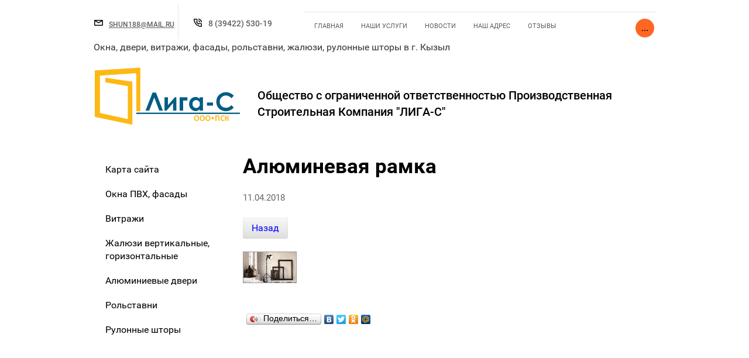

--- FILE ---
content_type: text/html; charset=utf-8
request_url: http://oknaliga.ru/news/news_post/kirpich-prevyshayuschiy-po-prochnosti-beton---novaya-razrabo
body_size: 4987
content:
        
     
     
    <!doctype html>
 
<html lang="ru">
	 
	<head>
		 
		<meta charset="utf-8">
		 
		<meta name="robots" content="all"/>
		 <title>Алюминевая рамка Новости - ООО ПСК ЛИГА-С</title> 
		<meta name="description" content="Алюминевая рамка Новости">
		 
		<meta name="keywords" content="Алюминевая рамка Новости">
		 
		<meta name="SKYPE_TOOLBAR" content="SKYPE_TOOLBAR_PARSER_COMPATIBLE">
		<meta name="viewport" content="width=device-width, height=device-height, initial-scale=1.0, maximum-scale=1.0, user-scalable=no">
		 
		<meta name="msapplication-tap-highlight" content="no"/>
		 
		<meta name="format-detection" content="telephone=no">
		 
		<meta http-equiv="x-rim-auto-match" content="none">
		 
		<!--  -->
		<link rel="stylesheet" href="/g/css/styles_articles_tpl.css">
		 
		<link rel="stylesheet" href="/t/v168/images/css/styles.css">
		 
		<link rel="stylesheet" href="/t/v168/images/css/designblock.scss.css">
		 
		<link rel="stylesheet" href="/t/v168/images/css/s3_styles.scss.css">
		 
		<script src="/g/libs/jquery/1.10.2/jquery.min.js"></script>
		 
		<script src="/g/s3/misc/adaptiveimage/1.0.0/adaptiveimage.js"></script>
		 
            <!-- 46b9544ffa2e5e73c3c971fe2ede35a5 -->
            <script src='/shared/s3/js/lang/ru.js'></script>
            <script src='/shared/s3/js/common.min.js'></script>
        <link rel='stylesheet' type='text/css' href='/shared/s3/css/calendar.css' /><link rel='stylesheet' type='text/css' href='/shared/highslide-4.1.13/highslide.min.css'/>
<script type='text/javascript' src='/shared/highslide-4.1.13/highslide-full.packed.js'></script>
<script type='text/javascript'>
hs.graphicsDir = '/shared/highslide-4.1.13/graphics/';
hs.outlineType = null;
hs.showCredits = false;
hs.lang={cssDirection:'ltr',loadingText:'Загрузка...',loadingTitle:'Кликните чтобы отменить',focusTitle:'Нажмите чтобы перенести вперёд',fullExpandTitle:'Увеличить',fullExpandText:'Полноэкранный',previousText:'Предыдущий',previousTitle:'Назад (стрелка влево)',nextText:'Далее',nextTitle:'Далее (стрелка вправо)',moveTitle:'Передвинуть',moveText:'Передвинуть',closeText:'Закрыть',closeTitle:'Закрыть (Esc)',resizeTitle:'Восстановить размер',playText:'Слайд-шоу',playTitle:'Слайд-шоу (пробел)',pauseText:'Пауза',pauseTitle:'Приостановить слайд-шоу (пробел)',number:'Изображение %1/%2',restoreTitle:'Нажмите чтобы посмотреть картинку, используйте мышь для перетаскивания. Используйте клавиши вперёд и назад'};</script>

		<link href="/g/s3/anketa2/1.0.0/css/jquery-ui.css" rel="stylesheet" type="text/css"/>
		 
		<script src="/g/libs/jqueryui/1.10.0/jquery-ui.min.js" type="text/javascript"></script>
		 		<script src="/g/s3/anketa2/1.0.0/js/jquery.ui.datepicker-ru.js"></script>
		 
		<script src="/g/s3/misc/form/1.2.0/s3.form.js" type="text/javascript"></script>
		  
		<script type="text/javascript" src="/t/v168/images/js/main.js"></script>
		  
		<!--[if lt IE 10]> <script src="/g/libs/ie9-svg-gradient/0.0.1/ie9-svg-gradient.min.js"></script> <script src="/g/libs/jquery-placeholder/2.0.7/jquery.placeholder.min.js"></script> <script src="/g/libs/jquery-textshadow/0.0.1/jquery.textshadow.min.js"></script> <script src="/g/s3/misc/ie/0.0.1/ie.js"></script> <![endif]-->
		<!--[if lt IE 9]> <script src="/g/libs/html5shiv/html5.js"></script> <![endif]-->
		   
	</head>
	 
	<body>
		 
		<div class="wrapper editorElement layer-type-wrapper" >
			  <div class="side-panel side-panel-9 widget-type-side_panel editorElement layer-type-widget widget-7" data-layers="['widget-8':['tablet-landscape':'inSide','tablet-portrait':'inSide','mobile-landscape':'inSide','mobile-portrait':'inSide']]" data-phantom="0" data-position="left">
	<div class="side-panel-top">
		<div class="side-panel-button">
			<span class="side-panel-button-icon">
				<span class="side-panel-button-icon-line"></span>
				<span class="side-panel-button-icon-line"></span>
				<span class="side-panel-button-icon-line"></span>
			</span>
		</div>
		<div class="side-panel-top-inner" ></div>
	</div>
	<div class="side-panel-mask"></div>
	<div class="side-panel-content">
				<div class="side-panel-content-inner"></div>
	</div>
</div>   
			<div class="editorElement layer-type-block ui-droppable block-39" >
				<div class="layout layout_center not-columned layout_103_id_103_id_104" >
					<div class="layout columned columns-2 layout_103_id_104" >
						<div class="layout column layout_104" >
							<div class="editorElement layer-type-block ui-droppable block-40" >
								<div class="layout column layout_106" >
									  	<div class="email-106 widget-65 email-block contacts-block widget-type-contacts_email editorElement layer-type-widget">
		<div class="inner">
			<label class="cell-icon" for="tg-email-106">
				<div class="icon"></div>
			</label>
			<input id="tg-email-106" class="tgl-but" type="checkbox">
			<div class="block-body-drop">
				<div class="cell-text">
					<div class="title"><div class="align-elem">Email:</div></div>
					<div class="text_body">
						<div class="align-elem"><a href="mailto:Shun188@mail.ru">Shun188@mail.ru</a></div>
					</div>
				</div>
			</div>
		</div>
	</div>
  
								</div>
								<div class="layout column layout_105" >
									  	<div class="phones-105 widget-64 phones-block contacts-block widget-type-contacts_phone editorElement layer-type-widget">
		<div class="inner">
			<label class="cell-icon" for="tg-phones-105">
				<div class="icon"></div>
			</label>
			<input id="tg-phones-105" class="tgl-but" type="checkbox">
			<div class="block-body-drop">
				<div class="cell-text">
					<div class="title"><div class="align-elem">Телефон:</div></div>
					<div class="text_body">
						<div class="align-elem">
															<div><a href="tel:83942253019">8 (39422) 530-19</a></div>													</div>
					</div>
				</div>
			</div>
		</div>
	</div>
  
								</div>
							</div>
						</div>
						<div class="layout column layout_107" >
							<div class="widget-66 horizontal menu-107 wm-widget-menu widget-type-menu_horizontal editorElement layer-type-widget" data-screen-button="more" data-responsive-tl="button" data-responsive-tp="button" data-responsive-ml="columned" data-more-text="..." data-child-icons="0">
								 
								<div class="menu-button">
									Меню
								</div>
								 
								<div class="menu-scroll">
									   <ul><li class="menu-item"><a href="/" ><span class="menu-item-text">Главная</span></a></li><li class="menu-item"><a href="/catalog" ><span class="menu-item-text">Наши услуги</span></a></li><li class="opened active menu-item"><a href="/news" ><span class="menu-item-text">Новости</span></a></li><li class="menu-item"><a href="/contacts" ><span class="menu-item-text">Наш адрес</span></a></li><li class="menu-item"><a href="/otzyvy" ><span class="menu-item-text">Отзывы</span></a></li><li class="menu-item"><a href="/users" ><span class="menu-item-text">Пользователи</span></a></li></ul> 
								</div>
								 
							</div>
						</div>
					</div>
					<div class="site-description widget-67 widget-type-site_description editorElement layer-type-widget">
						 
						<div class="align-elem">
							Окна, двери, витражи, фасады, рольставни, жалюзи, рулонные шторы в г. Кызыл
						</div>
						 
					</div>
				</div>
			</div>
			<div class="layout layout_center not-columned layout_center_2_id_103_1" >
				<div class="site-name-102 widget-63 widget-type-site_name editorElement layer-type-widget">
					 <a href="http://oknaliga.ru"> 						 						 						<div class="sn-wrap">  
					<div class="sn-logo">
						 
						<img src="/d/lib_595402_277543_3279.png" alt="">
						 
					</div>
					   
					<div class="sn-text">
						<div class="align-elem">
							Общество с ограниченной ответственностью Производственная Строительная Компания &quot;ЛИГА-С&quot;
						</div>
					</div>
					  
				</div>
				 </a> 
		</div>
		<div class="editorElement layer-type-block ui-droppable block-3" >
			<div class="layout column layout_10" >
				<div class="widget-8 popup menu-10 wm-widget-menu vertical widget-type-menu_vertical editorElement layer-type-widget" data-child-icons="0">
					   
					<div class="menu-button">
						Меню
					</div>
					 
					<div class="menu-scroll">
						  <ul><li class="menu-item"><a href="/map" ><span class="menu-item-text">Карта сайта</span></a></li><li class="menu-item"><a href="/okna-pvkh-fasady" ><span class="menu-item-text">Окна ПВХ, фасады</span></a></li><li class="menu-item"><a href="/vitrazhi" ><span class="menu-item-text">Витражи</span></a></li><li class="menu-item"><a href="/zhalyuzi-vertikalnyye-gorizontalnyye" ><span class="menu-item-text">Жалюзи вертикальные, горизонтальные</span></a></li><li class="menu-item"><a href="/alyuminiyevyye-dveri" ><span class="menu-item-text">Алюминиевые двери</span></a></li><li class="menu-item"><a href="/rolstavni" ><span class="menu-item-text">Рольставни</span></a></li><li class="menu-item"><a href="/rulonnyye-shtory" ><span class="menu-item-text">Рулонные шторы</span></a></li></ul> 
					</div>
					 
				</div>
			</div>
			<div class="layout layout_13_id_12" >
				<h1 class="h1 widget-10 widget-type-h1 editorElement layer-type-widget">
					Алюминевая рамка
				</h1>
				<article class="content-11 content widget-9 widget-type-content editorElement layer-type-widget">
<div class="s3_tpl_news">

    
    <article class="s3_post" itemscope itemtype="http://schema.org/NewsArticle">
        <div class="s3_post_head">
            <!--noindex--><div style="display:none" itemprop="name">Алюминевая рамка</div><!--/noindex-->
            <time class="s3_post_date" datetime="2026-01-31" itemprop="datePublished">11.04.2018</time>
                    </div>
        <a class="s3_button_small" href="/news">Назад</a>
        <div class="s3_post_content">
                        <a class="s3_post_image s3_image_format_1 highslide" href="/d/54336235__3.jpg" onclick="return hs.expand(this);"><img src="/thumb/2/OSvG97aJpvvCV1ZN0_aGqA/90r90/d/54336235__3.jpg" itemprop="thumbnailUrl" alt="Алюминевая рамка" /></a>
                        <div class="s3_post_text" itemprop="articleBody"></div>
        </div>
        <script type="text/javascript" src="//yandex.st/share/share.js" charset="utf-8"></script>
        <div class="yashare-auto-init" data-yashareL10n="ru" data-yashareType="button" data-yashareQuickServices="yaru,vkontakte,facebook,twitter,odnoklassniki,moimir"></div>
            </article>

    
</div>

	
</article>
			</div>
		</div>
	</div>
	<div class="editorElement layer-type-block ui-droppable block-36" >
		<div class="editorElement layer-type-block ui-droppable block-37" >
			<div class="layout layout_center not-columned layout_95_id_96" >
				      
			</div>
		</div>
		<div class="editorElement layer-type-block ui-droppable block-38" >
			<div class="layout columned columns-3 layout_center layout_97_id_100" >
				<div class="layout column layout_100" >
					<div class="site-copyright widget-60 widget-type-site_copyright editorElement layer-type-widget">
						 
						<div class="align-elem">
							   Copyright &copy; 2018 - 2026							<br />
							ООО ПСК ЛИГА-С 
						</div>
						 
					</div>
				</div>
				<div class="layout column layout_101" >
					<div class="site-counters widget-61 widget-type-site_counters editorElement layer-type-widget">
						 <!--LiveInternet counter--><script type="text/javascript">
document.write("<a href='//www.liveinternet.ru/click' "+
"target=_blank><img src='//counter.yadro.ru/hit?t52.3;r"+
escape(document.referrer)+((typeof(screen)=="undefined")?"":
";s"+screen.width+"*"+screen.height+"*"+(screen.colorDepth?
screen.colorDepth:screen.pixelDepth))+";u"+escape(document.URL)+
";h"+escape(document.title.substring(0,150))+";"+Math.random()+
"' alt='' title='LiveInternet: показано число просмотров и"+
" посетителей за 24 часа' "+
"border='0' width='88' height='31'><\/a>")
</script><!--/LiveInternet-->
<!--__INFO2026-01-31 00:51:21INFO__-->
 
					</div>
				</div>
				<div class="layout column layout_99" >
					  <div class="mega-copyright widget-59  widget-type-mega_copyright editorElement layer-type-widget"><span style='font-size:14px;' class='copyright'><span  class="copyright">Megagroup.ru</span></span></div>  
				</div>
			</div>
		</div>
	</div>
</div>

<!-- assets.bottom -->
<!-- </noscript></script></style> -->
<script src="/my/s3/js/site.min.js?1769681696" ></script>
<script src="/my/s3/js/site/defender.min.js?1769681696" ></script>
<script src="https://cp.onicon.ru/loader/5b55b875b887eee0068b45ad.js" data-auto async></script>
<script >/*<![CDATA[*/
var megacounter_key="3274937acb225185d83b37b1608f3277";
(function(d){
    var s = d.createElement("script");
    s.src = "//counter.megagroup.ru/loader.js?"+new Date().getTime();
    s.async = true;
    d.getElementsByTagName("head")[0].appendChild(s);
})(document);
/*]]>*/</script>
<script >/*<![CDATA[*/
$ite.start({"sid":2007183,"vid":2020041,"aid":2379503,"stid":1,"cp":21,"active":true,"domain":"oknaliga.ru","lang":"ru","trusted":false,"debug":false,"captcha":3});
/*]]>*/</script>
<!-- /assets.bottom -->
</body>
 
</html>

--- FILE ---
content_type: text/css
request_url: http://oknaliga.ru/t/v168/images/css/styles.css
body_size: 11047
content:
@import "fonts.css";
html{font-family:sans-serif;-ms-text-size-adjust:100%;-webkit-text-size-adjust:100%;}body{margin:0;background: #fff;-webkit-font-smoothing:antialiased;-moz-osx-font-smoothing:grayscale;}body::before{content:""; height: 1px; display: block; margin-top: -1px;}article,aside,details,figcaption,figure,footer,header,hgroup,main,menu,nav,section,summary{display:block}audio,canvas,progress,video{display:inline-block;vertical-align:baseline}audio:not([controls]){display:none;height:0}[hidden],template{display:none}a{background-color:transparent;color:inherit;}a:active,a:hover{outline:0}abbr[title]{border-bottom:1px dotted}b,strong{font-weight:bold}dfn{font-style:italic}h1{margin: 0; font-size: inherit; font-weight: inherit;}mark{background:#ff0;color:#000}small{font-size:80%}sub,sup{font-size:75%;line-height:0;position:relative;vertical-align:baseline}sup{top:-0.5em}sub{bottom:-0.25em}img{border:0}svg:not(:root){overflow:hidden}figure{margin:1em 40px}hr{box-sizing:content-box;height:0}pre{overflow:auto}code,kbd,pre,samp{font-family:monospace,monospace;font-size:1em}button,input,optgroup,select,textarea{color:#000;font:inherit;margin:0}button{overflow:visible}button,select{text-transform:none}button,html input[type="button"],input[type="reset"],input[type="submit"]{-webkit-appearance:button;cursor:pointer}button[disabled],html input[disabled]{cursor:default}button::-moz-focus-inner,input::-moz-focus-inner{border:0;padding:0}input{line-height:normal}input[type="checkbox"],input[type="radio"]{box-sizing:border-box;padding:0}input[type="number"]::-webkit-inner-spin-button,input[type="number"]::-webkit-outer-spin-button{height:auto}input[type="search"]{-webkit-appearance:textfield;box-sizing:content-box}input[type="search"]::-webkit-search-cancel-button,input[type="search"]::-webkit-search-decoration{-webkit-appearance:none}fieldset{border:1px solid silver;margin:0 2px;padding:.35em .625em .75em}legend{border:0;padding:0}textarea{overflow:auto}optgroup{font-weight:bold}table{border-collapse:collapse;border-spacing:0}
body.noscroll {overflow: hidden !important;}
.removed, .hidden { display: none !important;}
.editorElement, .layout {
	box-sizing: border-box;
	padding-top: .02px;
	padding-bottom: .02px;
}
.editorElement { word-wrap: break-word; overflow-wrap: break-word;}
.vertical-middle {white-space: nowrap;}
.vertical-middle>* {white-space: normal;display: inline-block;vertical-align: middle;}
.vertical-middle::after {height: 100%;width: 0;display: inline-block;vertical-align: middle;content: "";}
.wrapper {margin: 0 auto;height: auto !important;height: 100%;min-height: 100%;min-height: 100vh;overflow: hidden;max-width: 100%;}
.wrapper > * { max-width: 100%; }
.editorElement .removed+.delimiter, .editorElement .delimiter:first-child {display: none;}
.wm-input-default {border: none; background: none; padding: 0;}
/* tooltip */
@keyframes show_hide {
	0% { left:85%; opacity: 0; width: auto; height: auto; padding: 5px 10px; font-size: 12px;}
	20% { left: 100%; opacity: 1; width: auto; height: auto; padding: 5px 10px; font-size: 12px;}
	100% { left: 100%; opacity: 1; width: auto; height: auto; padding: 5px 10px; font-size: 12px;}
}
@keyframes show_hide_after {
	0% {width: 5px; height: 5px;}
	100% {width: 5px; height: 5px;}
}
/* tooltip for horizontal */
@keyframes horizontal_show_hide {
	0% { top:95%; opacity: 0; width: 100%; height: auto; padding: 5px 10px; font-size: 12px;}
	20% { top: 100%; opacity: 1; width: 100%; height: auto; padding: 5px 10px; font-size: 12px;}
	100% { top: 100%; opacity: 1; width: 100%; height: auto; padding: 5px 10px; font-size: 12px;}
}
.wm-tooltip {display: none;position: absolute;z-index:100;top: 100%;left: 0;background: #FBFDDD;color: #CA3841;padding: 5px 10px;border-radius: 3px;box-shadow: 1px 2px 3px rgba(0,0,0,.3); white-space: normal; box-sizing: border-box;}
.wm-tooltip::after {content: "";font-size: 0;background: inherit;width: 5px;height: 5px;position: absolute;top: 0;left: 50%;margin: -2px 0 0;box-shadow: 0 1px 0 rgba(0,0,0,.1), 0 2px 0 rgba(0,0,0,.1);transform: rotate(45deg);}
.error .wm-tooltip {display: block;padding: 0;font-size: 0;animation: horizontal_show_hide 4s;}
.error .wm-tooltip::after {left:50%; top:0; margin: -2px 0 0; box-shadow: 0 -1px 0 rgba(0,0,0,.1), 0 -2px 0 rgba(0,0,0,.1); width: 0;height: 0;animation: show_hide_after 4s;}
.horizontal_mode .wm-tooltip {top: 100%; left: 0; width: 100%; white-space: normal; margin: 5px 0 0; text-align: center;}
.horizontal_mode .wm-tooltip::after {left: 50%; top: 0; margin: -2px 0 0; box-shadow: 0 -1px 0 rgba(0,0,0,.1), 0 -2px 0 rgba(0,0,0,.1);}
.error .horizontal_mode .wm-tooltip, .horizontal_mode .error .wm-tooltip {animation: horizontal_show_hide 4s;}
@media all and (max-width: 960px) {
	.wm-tooltip {top: 100%; left: 0; width: 100%; white-space: normal; margin: 5px 0 0; text-align: center;}
	.wm-tooltip::after {left: 50%; top: 0; margin: -2px 0 0; box-shadow: 0 -1px 0 rgba(0,0,0,.1), 0 -2px 0 rgba(0,0,0,.1);}
	.error .wm-tooltip {animation: horizontal_show_hide 4s;}
}
table.table0 td, table.table1 td, table.table2 td, table.table2 th {
	padding:5px;
	border:1px solid #dedede;
	vertical-align:top;
}
table.table0 td { border:none; }
table.table2 th {
	padding:8px 5px;
	background:#eb3c3c;
	border:1px solid #dedede;
	font-weight:normal;
	text-align:left;
	color:#fff;
}
.for-mobile-view { overflow: auto; }
.side-panel,
.side-panel-button,
.side-panel-mask,
.side-panel-content { display: none;}

.align-elem{
	flex-grow:1;
	max-width:100%;
}

html.mobile div{
	background-attachment: scroll;
}

.ui-datepicker {font-size: 14px !important; z-index: 999999 !important;}
.wm-video {position: absolute; z-index: 0; top: 0; left: 0; right: 0; bottom: 0; overflow: hidden; width: 100%; height: 100%;}
.wm-video video {max-width: 100%; min-width: 100%; min-height: 100%; position: absolute; top: 50%; left: 50%; transform: translate(-50%, -50%);}
.wm-video.vertical video {max-width: none; max-height: 100%;}
body { font-family: Arial, Helvetica, sans-serif; font-size: 12px; color: #000000; font-style: normal; line-height: 1.2; letter-spacing: 0; text-align: left; text-indent: 0; text-transform: none; text-decoration: none; background: #ffffff; z-index: 2;}
.wrapper .layout_center_2_id_103_1 { margin-top: 0; margin-left: auto; margin-right: auto; width: 960px;}
.wrapper { position: relative; font-family: Arial, Helvetica, sans-serif; font-size: 12px; color: #000000; font-style: normal; line-height: 1.2; letter-spacing: 0; text-align: left; text-indent: 0; text-transform: none; text-decoration: none; z-index: 3; display: block; -webkit-flex-direction: column; -moz-flex-direction: column; flex-direction: column;}
.block-39 .layout_104 { display: -webkit-flex; display: flex; -webkit-flex-direction: column; -moz-flex-direction: column; flex-direction: column;}
.block-39 .layout_107 { display: -webkit-flex; display: flex; -webkit-flex-direction: column; -moz-flex-direction: column; flex-direction: column;}
.block-39 .layout_103_id_103_id_104 { display: -webkit-flex; display: flex; -webkit-flex-direction: column; -moz-flex-direction: column; flex-direction: column; margin-top: 0; margin-left: auto; margin-right: auto; width: 960px;}
.block-39 .layout_103_id_104 { display: -webkit-flex; display: flex; flex-flow: row nowrap; left: 0; top: 0; position: relative; margin: 0;}
.block-39 { margin: 0; border: none; position: relative; top: 0; left: 0; width: auto; min-height: 0; background: #ffffff; z-index: 5; text-align: center; right: 0; -webkit-border-radius: none; -moz-border-radius: none; border-radius: none; text-decoration: none; display: -webkit-flex; display: flex; padding-bottom: 25px; -webkit-justify-content: center; -moz-justify-content: center; justify-content: center; -webkit-flex-direction: row; -moz-flex-direction: row; flex-direction: row; padding-top: 5px;}
.block-40 .layout_105 { display: -webkit-flex; display: flex; -webkit-flex-direction: column; -moz-flex-direction: column; flex-direction: column;}
.block-40 .layout_106 { display: -webkit-flex; display: flex; -webkit-flex-direction: column; -moz-flex-direction: column; flex-direction: column;}
.block-40 { margin: 1px 0 auto; position: relative; top: 0; left: 0; width: 309px; min-height: 0; z-index: 3; display: -webkit-flex; display: flex; -webkit-justify-content: center; -moz-justify-content: center; justify-content: center; -webkit-flex-direction: row; -moz-flex-direction: row; flex-direction: row;}
.widget-64 { margin: 0 0 auto 25px; position: relative; top: 0; left: 0; z-index: 2; text-align: undefined; box-sizing: border-box; width: 139px; min-height: 60px; padding-top: 25px;}
.phones-105 p:first-child { margin-top: 0;}
.phones-105 p:last-child { margin-bottom: 0;}
.phones-105 .inner { box-sizing: border-box; position: relative; display: -webkit-flex; display: flex; text-align: left; vertical-align: top; max-width: 100%;}
.phones-105 .cell-icon { box-sizing: border-box; display: -webkit-flex; display: flex; position: relative; z-index: 5; -webkit-flex-shrink: 0; -moz-flex-shrink: 0; flex-shrink: 0;}
.phones-105 .icon { border: none; box-sizing: border-box; height: 16px; width: 16px; background: url("../images/lib_534101_tel.svg") left 50% top 50% / 14px no-repeat; margin-right: 10px; -webkit-border-radius: none; -moz-border-radius: none; border-radius: none;}
.phones-105 .block-body-drop { box-sizing: border-box; -webkit-flex: 1 0 0px; -moz-flex: 1 0 0px; flex: 1 0 0px;}
.phones-105 .cell-text { box-sizing: border-box; display: -webkit-flex; display: flex; -webkit-flex-direction: column; -moz-flex-direction: column; flex-direction: column; -webkit-justify-content: flex-start; -moz-justify-content: flex-start; justify-content: flex-start;}
.phones-105 .title { box-sizing: border-box; display: none;}
.phones-105 .text_body { box-sizing: border-box; display: -webkit-flex; display: flex; font-family: Roboto, sans-serif; color: #5e5e5e; -webkit-justify-content: flex-start; -moz-justify-content: flex-start; justify-content: flex-start; text-decoration: none; font-size: 14px; font-weight: 500; margin-top: 1px;}
.phones-105 input.tgl-but { box-sizing: border-box; display: none;}
.phones-105 .text_body a { text-decoration: none; color: inherit;}
.phones-105 input.tgl-but:checked + .block-body-drop { display: block;}
.widget-65 { margin: 0 0 auto; border: none; position: relative; top: 0; left: 0; z-index: 1; text-align: undefined; box-sizing: border-box; width: 145px; min-height: 60px; -webkit-box-shadow: inset -1px 0px 0px  rgba(0,0,0,0.1); -moz-box-shadow: inset -1px 0px 0px  rgba(0,0,0,0.1); box-shadow: inset -1px 0px 0px  rgba(0,0,0,0.1); -webkit-border-radius: none; -moz-border-radius: none; border-radius: none; padding-top: 25px;}
.email-106 p:first-child { margin-top: 0;}
.email-106 p:last-child { margin-bottom: 0;}
.email-106 .inner { box-sizing: border-box; position: relative; display: -webkit-flex; display: flex; text-align: left; vertical-align: top; max-width: 100%;}
.email-106 .cell-icon { box-sizing: border-box; display: -webkit-flex; display: flex; position: relative; z-index: 5; -webkit-flex-shrink: 0; -moz-flex-shrink: 0; flex-shrink: 0;}
.email-106 .icon { border: none; box-sizing: border-box; height: 16px; width: 16px; background: url("../images/lib_534101_konv.svg") left 50% top 50% / auto auto no-repeat; margin-right: 10px; -webkit-border-radius: none; -moz-border-radius: none; border-radius: none;}
.email-106 .block-body-drop { box-sizing: border-box; -webkit-flex: 1 0 0px; -moz-flex: 1 0 0px; flex: 1 0 0px;}
.email-106 .cell-text { box-sizing: border-box; display: -webkit-flex; display: flex; -webkit-flex-direction: column; -moz-flex-direction: column; flex-direction: column; -webkit-justify-content: flex-start; -moz-justify-content: flex-start; justify-content: flex-start; margin-top: auto; margin-bottom: auto;}
.email-106 .title { box-sizing: border-box; display: none;}
.email-106 .text_body { box-sizing: border-box; display: -webkit-flex; display: flex; font-family: Roboto, sans-serif; color: #5e5e5e; -webkit-justify-content: flex-start; -moz-justify-content: flex-start; justify-content: flex-start; -webkit-align-items: flex-start; -moz-align-items: flex-start; align-items: flex-start; text-transform: uppercase; text-decoration: underline; font-weight: 500; margin-top: 4px; margin-bottom: auto;}
.email-106 input.tgl-but { box-sizing: border-box; display: none;}
.email-106 input.tgl-but:checked + .block-body-drop { display: block;}
.widget-66 { margin: 15px 0 auto 51px; border: none; position: relative; top: 0; left: 0; z-index: 2; text-align: right; padding-right: 2px; padding-left: 2px; box-sizing: border-box; display: -webkit-flex; display: flex; width: 600px; -webkit-justify-content: flex-end; -moz-justify-content: flex-end; justify-content: flex-end; padding-top: 10px; -webkit-box-shadow: inset 0px 1px 0px  rgba(0,0,0,0.1); -moz-box-shadow: inset 0px 1px 0px  rgba(0,0,0,0.1); box-shadow: inset 0px 1px 0px  rgba(0,0,0,0.1); -webkit-border-radius: none; -moz-border-radius: none; border-radius: none;}
.menu-107 .menu-scroll > ul > li.menu-item > a .has-child-icon { position: absolute; top: 50%; right: 0; margin-top: -6px; margin-right: 5px; width: 12px; min-height: 12px; background: #000000;}
.menu-107 .menu-scroll > ul ul > li.delimiter { box-sizing: border-box; margin-top: 3px; margin-bottom: 3px; min-height: 2px; height: auto; width: auto; background: #999999;}
.menu-107 .menu-scroll > ul ul > li > a .has-child-icon { position: absolute; top: 50%; right: 0; margin-top: -6px; margin-right: 5px; width: 12px; min-height: 12px; background: #000000;}
.menu-107 .menu-button { box-sizing: border-box; display: none; position: absolute; left: 100%; top: 0; width: 50px; min-height: 50px; padding: 10px 15px; background: #333; color: #fff; font-size: 17px;}
.menu-107 .menu-scroll { display: -webkit-flex; display: flex; width: 100%; -webkit-justify-content: inherit; -moz-justify-content: inherit; justify-content: inherit;}
.menu-107 .menu-scroll > ul { padding: 0; margin: 0; list-style: none; box-sizing: border-box; display: -webkit-flex; display: flex; flex-flow: row wrap; width: 100%; -webkit-justify-content: flex-start; -moz-justify-content: flex-start; justify-content: flex-start; -webkit-align-items: flex-start; -moz-align-items: flex-start; align-items: flex-start;}
.menu-107 .menu-scroll > ul > li.home-button > a { padding: 5px 15px; margin: 2px; cursor: pointer; display: -webkit-flex; display: flex; background: url("../images/wm_menu_home.png") left 50% top 50% no-repeat; box-sizing: border-box; text-decoration: none; color: #000; font-size: 0; line-height: 1.4; -webkit-align-items: center; -moz-align-items: center; align-items: center;}
.menu-107 .menu-scroll > ul > li.delimiter { margin: auto 2px; -webkit-border-radius: 10px; -moz-border-radius: 10px; border-radius: 10px; height: 0; width: 10px; min-height: 10px; background: #d6d6d6; box-sizing: border-box;}
.menu-107 .menu-scroll > ul > li.menu-item { padding: 0; margin: 0; display: -webkit-flex; display: flex; -webkit-flex: 0 1 auto; -moz-flex: 0 1 auto; flex: 0 1 auto; box-sizing: border-box; position: relative;}
.menu-107 .menu-scroll > ul > li.menu-item > a { padding: 5px 10px; margin: 2px 5px; cursor: pointer; display: -webkit-flex; display: flex; -webkit-flex-direction: row; -moz-flex-direction: row; flex-direction: row; box-sizing: border-box; text-decoration: none; color: #5e5e5e; font-size: 11px; line-height: 1.4; -webkit-align-items: center; -moz-align-items: center; align-items: center; width: 100%; position: relative; font-family: Roboto, sans-serif; -webkit-justify-content: flex-start; -moz-justify-content: flex-start; justify-content: flex-start; text-align: left; text-transform: uppercase; font-weight: normal;}
.menu-107 .menu-scroll > ul > li.menu-item > a:hover, 
.menu-107 .menu-scroll > ul > li.menu-item > a.hover, 
.menu-107 .menu-scroll > ul > li.menu-item > a.active { text-decoration: underline; color: #ed9f7d;}
.menu-107 .menu-scroll > ul > li.menu-item > a .menu-item-image { box-sizing: border-box; display: -webkit-flex; display: flex; -webkit-flex-shrink: 0; -moz-flex-shrink: 0; flex-shrink: 0; margin-right: 5px; font-size: 0; line-height: 0; text-align: center; -webkit-justify-content: center; -moz-justify-content: center; justify-content: center; min-height: 40px; width: 40px; overflow: hidden;}
.menu-107 .menu-scroll > ul > li.menu-item > a .img-convert { margin: auto; box-sizing: border-box; width: 40px; height: 40px; -webkit-justify-content: center; -moz-justify-content: center; justify-content: center; -webkit-align-items: center; -moz-align-items: center; align-items: center; display: -webkit-inline-flex; display: inline-flex; overflow: hidden;}
.menu-107 .menu-scroll > ul > li.menu-item > a img { box-sizing: border-box; max-width: 100%; height: auto; width: auto; vertical-align: middle; border: none; display: -webkit-flex; display: flex;}
.menu-107 .menu-scroll > ul > li.menu-item > a .menu-item-text { box-sizing: border-box; -webkit-flex-grow: 1; -moz-flex-grow: 1; flex-grow: 1;}
.menu-107 .menu-scroll > ul > li.home-button { box-sizing: border-box; display: -webkit-flex; display: flex;}
.menu-107 .menu-scroll > ul > li.more-button { display: -webkit-flex; display: flex; margin-left: auto; position: relative;}
.menu-107 .menu-scroll > ul ul { padding: 10px 5px; margin: 5px 0 0; border: none; position: absolute; top: 100%; left: 0; background: #ff5100; list-style: none; width: 200px; display: none; z-index: 10; box-sizing: border-box; -webkit-border-radius: none; -moz-border-radius: none; border-radius: none;}
.menu-107 .menu-scroll > ul ul:active, 
.menu-107 .menu-scroll > ul ul.active { padding-top: 5px; padding-bottom: 5px;}
.menu-107 .menu-scroll > ul ul > li { padding: 0; margin: 0; display: block; position: relative;}
.menu-107 .menu-scroll > ul ul > li > a { padding: 10px 10px 10px 15px; border: none; cursor: pointer; display: block; -webkit-border-radius: none; -moz-border-radius: none; border-radius: none; box-sizing: border-box; text-decoration: none; color: #fff; line-height: 1.4; position: relative; font-family: Open Sans, sans-serif; text-align: left;}
.menu-107 .menu-scroll > ul ul > li > a:hover, 
.menu-107 .menu-scroll > ul ul > li > a.hover, 
.menu-107 .menu-scroll > ul ul > li > a.active { text-decoration: underline;}
.menu-107 .menu-scroll > ul ul > li > a:active, 
.menu-107 .menu-scroll > ul ul > li > a.active { padding-top: 5px; padding-bottom: 5px; padding-left: 10px;}
.menu-107 .menu-scroll > ul ul ul { position: absolute; left: 100%; top: 0;}
.menu-107 .menu-scroll > ul > li.more-button > a { padding: 5px 10px; margin: 2px 0 2px 2px; border: none; cursor: pointer; display: -webkit-flex; display: flex; background: #ff6624; box-sizing: border-box; text-decoration: none; color: #000000; font-size: 16px; line-height: 1.4; -webkit-align-items: center; -moz-align-items: center; align-items: center; -webkit-justify-content: flex-start; -moz-justify-content: flex-start; justify-content: flex-start; text-align: left; -webkit-border-radius: 250px; -moz-border-radius: 250px; border-radius: 250px;}
.menu-107 .menu-scroll > ul > li.more-button > ul { left: auto; right: 0;}
.menu-107 .menu-scroll > ul > li.more-button.disabled { display: none;}
.menu-107 .menu-scroll > ul > li.more-button .menu-item-image { display: none;}
.menu-107 .menu-scroll > ul > li.menu-item ul li.delimiter:first-child { display: none;}
.widget-67 { margin: 5px 0 0; position: relative; top: 0; left: 0; z-index: 1; font-family: Roboto, sans-serif; color: #363636; text-align: left; text-decoration: none; font-size: 16px; box-sizing: border-box; display: -webkit-flex; display: flex; width: 960px; -webkit-justify-content: flex-start; -moz-justify-content: flex-start; justify-content: flex-start; min-height: 1px; -webkit-align-items: flex-start; -moz-align-items: flex-start; align-items: flex-start; right: 0;}
.widget-63 { margin: 0 auto; position: relative; top: 0; left: 0; z-index: 4; text-align: center; box-sizing: border-box; width: 960px; min-height: 0; font-size: 25px; -webkit-justify-content: flex-start; -moz-justify-content: flex-start; justify-content: flex-start; right: 0;}
.site-name-102 .sn-logo { box-sizing: border-box; -webkit-flex-shrink: 0; -moz-flex-shrink: 0; flex-shrink: 0; max-width: 100%;}
.site-name-102 .sn-text { box-sizing: border-box; display: -webkit-flex; display: flex; text-align: left; font-family: Roboto, sans-serif; line-height: 1.4; -webkit-justify-content: flex-start; -moz-justify-content: flex-start; justify-content: flex-start; text-decoration: none; font-size: 20px; font-weight: 500; -webkit-align-items: flex-start; -moz-align-items: flex-start; align-items: flex-start; padding-left: 30px; padding-right: 0; margin-top: 9px; padding-top: 25px;}
.site-name-102 .sn-wrap { display: -webkit-flex; display: flex; flex-flow: row nowrap;}
.site-name-102 a { text-decoration: none; outline: none;}
.site-name-102 img { box-sizing: border-box; display: block; max-width: 100%; border: none; text-align: left; margin-left: auto; margin-right: auto; width: 250px;}
.block-3 .layout_10 { display: -webkit-flex; display: flex; -webkit-flex-direction: column; -moz-flex-direction: column; flex-direction: column;}
.block-3 .layout_13_id_12 { display: -webkit-flex; display: flex; -webkit-flex-direction: column; -moz-flex-direction: column; flex-direction: column; left: 0; top: 0; position: relative; margin-top: 0; margin-left: 0; margin-bottom: auto;}
.block-3 { margin: 0; position: relative; text-align: flex-start; text-decoration: none; top: 0; left: 0; width: auto; min-height: 0; z-index: 3; display: -webkit-flex; display: flex; -webkit-justify-content: flex-start; -moz-justify-content: flex-start; justify-content: flex-start; padding-top: 50px; padding-bottom: 50px; right: 0;}
.widget-8 { padding: 5px 0; margin: 0; border: none; position: relative; text-align: left; text-decoration: none; top: 0; left: 0; z-index: 3; width: 220px; box-sizing: border-box; display: block; min-height: 0; -webkit-border-radius: none; -moz-border-radius: none; border-radius: none;}
.menu-10 .menu-scroll > ul > li.delimiter { margin-top: 2px; margin-bottom: 2px; -webkit-border-radius: 0; -moz-border-radius: 0; border-radius: 0; min-height: 1px; height: auto; width: auto; background: #d6d6d6;}
.menu-10 .menu-scroll > ul ul { padding: 5px; position: absolute; top: 0; left: 100%; background: #eee; list-style: none; width: 150px; display: none;}
.menu-10 .menu-scroll > ul ul > li > a { padding: 5px 10px; cursor: pointer; display: block; background: #999; -webkit-border-radius: 5px; -moz-border-radius: 5px; border-radius: 5px; box-sizing: border-box; text-decoration: none; color: #fff; font-size: 14px; line-height: 1.4; -webkit-align-items: center; -moz-align-items: center; align-items: center; position: relative;}
.menu-10 .menu-scroll > ul ul > li.delimiter { margin: 3px 2px; box-sizing: border-box; min-height: 2px; height: auto; width: auto; background: #999999;}
.menu-10 .menu-title { box-sizing: border-box; font-size: 16px; padding-left: 17px; margin-bottom: 10px;}
.menu-10 .menu-button { display: none; position: absolute; left: 100%; top: 0; width: 50px; min-height: 50px;}
.menu-10 .menu-scroll { display: block; width: 100%; -webkit-justify-content: inherit; -moz-justify-content: inherit; justify-content: inherit;}
.menu-10 .menu-scroll > ul { padding: 0; margin: 0; list-style: none; box-sizing: border-box; display: block;}
.menu-10 .menu-scroll > ul > li.menu-item { padding: 0; margin: 0; box-sizing: border-box; position: relative;}
.menu-10 .menu-scroll > ul > li.menu-item > a { padding: 10px 20px; margin: 0; cursor: pointer; display: -webkit-flex; display: flex; box-sizing: border-box; text-decoration: none; color: #000; font-size: 16px; line-height: 1.4; -webkit-align-items: center; -moz-align-items: center; align-items: center; font-family: Roboto, sans-serif; background: transparent; position: relative; -webkit-flex-direction: row; -moz-flex-direction: row; flex-direction: row; -webkit-justify-content: normal; -moz-justify-content: normal; justify-content: normal;}
.menu-10 .menu-scroll > ul > li.menu-item > a:hover, 
.menu-10 .menu-scroll > ul > li.menu-item > a.hover, 
.menu-10 .menu-scroll > ul > li.menu-item > a.active { border: none; color: #ffffff; background: #ed9f7d;}
.menu-10 .menu-scroll > ul > li.menu-item > a .menu-item-image { box-sizing: border-box; display: -webkit-flex; display: flex; -webkit-flex-shrink: 0; -moz-flex-shrink: 0; flex-shrink: 0; margin-right: 5px; font-size: 0; line-height: 0; text-align: center; -webkit-justify-content: center; -moz-justify-content: center; justify-content: center; min-height: 40px; width: 40px; overflow: hidden;}
.menu-10 .menu-scroll > ul > li.menu-item > a .img-convert { margin: auto; box-sizing: border-box; width: 40px; height: 40px; -webkit-justify-content: center; -moz-justify-content: center; justify-content: center; -webkit-align-items: center; -moz-align-items: center; align-items: center; display: -webkit-inline-flex; display: inline-flex; overflow: hidden;}
.menu-10 .menu-scroll > ul > li.menu-item > a img { box-sizing: border-box; max-width: 100%; height: auto; width: auto; vertical-align: middle; border: none; display: -webkit-flex; display: flex;}
.menu-10 .menu-scroll > ul > li.menu-item > a .menu-item-text { box-sizing: border-box; -webkit-flex-grow: 1; -moz-flex-grow: 1; flex-grow: 1;}
.menu-10 .menu-scroll > ul ul > li { padding: 0; display: block; position: relative; margin-left: 0; margin-right: 0;}
.menu-10 .menu-scroll > ul > li.menu-item > a .has-child-icon { position: absolute; top: 50%; right: 0; margin-top: -6px; margin-right: 5px; width: 12px; background: #000000; min-height: 12px;}
.menu-10 .menu-scroll > ul > li.menu-item > a .has-child-icon strong { display: block; width: 12px; height: 12px; background: #000000;}
.menu-10 .menu-scroll > ul ul > li > a .has-child-icon { position: absolute; top: 50%; right: 0; margin-top: -6px; margin-right: 5px; width: 12px; background: #000000; min-height: 12px;}
.menu-10 .menu-scroll > ul ul > li > a .has-child-icon strong { display: block; width: 12px; height: 12px; background: #000000;}
.widget-10 { margin: 0 0 0 35px; position: relative; font-family: Roboto, sans-serif; font-size: 35px; text-align: left; text-decoration: none; top: 0; left: 0; z-index: 2; box-sizing: border-box; font-weight: bold; width: 705px; min-height: 0; padding-bottom: 20px;}
h2 { box-sizing: border-box; font-size: 28px; margin-top: 15px; margin-bottom: 15px; font-weight: bold; font-style: normal; color: #000000; font-family: Roboto, sans-serif; text-align: center;}
h3 { box-sizing: border-box; font-size: 25px; margin-top: 15px; margin-bottom: 15px; font-weight: bold; font-style: normal; color: #000000; font-family: Roboto, sans-serif; text-align: center;}
h4 { box-sizing: border-box; font-size: 23px; margin-top: 15px; margin-bottom: 15px; font-weight: bold; font-style: normal; color: #000000; font-family: Roboto, sans-serif; text-align: center;}
h5 { box-sizing: border-box; font-size: 21px; margin-top: 15px; margin-bottom: 15px; font-weight: bold; font-style: normal; color: #000000; font-family: Roboto, sans-serif; text-align: center;}
h6 { box-sizing: border-box; font-size: 20px; margin-top: 15px; margin-bottom: 15px; font-weight: bold; font-style: normal; color: #000000; font-family: Roboto, sans-serif; text-align: center;}
.widget-9 { margin: 0 0 0 35px; position: relative; font-family: Roboto, sans-serif; font-size: 16px; line-height: 1.5; text-align: left; text-decoration: none; top: 0; left: 0; z-index: 1; display: block; width: 705px; min-height: 0;}
.content-preview { width: 200px; height: 100px; background: #ccc;}
.content-11 .pics-1 { display: -webkit-flex; display: flex; -webkit-justify-content: center; -moz-justify-content: center; justify-content: center; -webkit-align-items: flex-start; -moz-align-items: flex-start; align-items: flex-start; -webkit-flex-wrap: wrap; -moz-flex-wrap: wrap; flex-wrap: wrap;}
.content-11 .img-convert { margin: 5px; box-sizing: border-box; width: 705px; height: 100px; -webkit-justify-content: center; -moz-justify-content: center; justify-content: center; -webkit-align-items: center; -moz-align-items: center; align-items: center; text-align: center; display: -webkit-inline-flex; display: inline-flex; overflow: hidden;}
.content-11 .pics-1 img { margin: 5px; box-sizing: content-box; width: auto; height: auto; max-width: 100%;}
.content-11 .pics-2 img { margin: 5px; box-sizing: content-box; width: auto; height: auto; max-width: 100%;}
.content-11 .pics-2 { display: -webkit-flex; display: flex; -webkit-justify-content: center; -moz-justify-content: center; justify-content: center; -webkit-align-items: flex-start; -moz-align-items: flex-start; align-items: flex-start; -webkit-flex-wrap: wrap; -moz-flex-wrap: wrap; flex-wrap: wrap;}
.content-11 h2 { box-sizing: border-box; font-size: 28px; margin-top: 15px; margin-bottom: 15px; font-weight: bold; font-style: normal; color: #000000; font-family: Roboto, sans-serif; text-align: center;}
.content-11 h3 { box-sizing: border-box; font-size: 25px; margin-top: 15px; margin-bottom: 15px; font-weight: bold; font-style: normal; color: #000000; font-family: Roboto, sans-serif; text-align: center;}
.content-11 h4 { box-sizing: border-box; font-size: 23px; margin-top: 15px; margin-bottom: 15px; font-weight: bold; font-style: normal; color: #000000; font-family: Roboto, sans-serif; text-align: center;}
.content-11 h5 { box-sizing: border-box; font-size: 21px; margin-top: 15px; margin-bottom: 15px; font-weight: bold; font-style: normal; color: #000000; font-family: Roboto, sans-serif; text-align: center;}
.content-11 h6 { box-sizing: border-box; font-size: 20px; margin-top: 15px; margin-bottom: 15px; font-weight: bold; font-style: normal; color: #000000; font-family: Roboto, sans-serif; text-align: center;}
.content-11 a { box-sizing: border-box; color: #0000ff;}
.block-36 { margin: 0; position: relative; top: 0; left: 0; width: auto; min-height: 0; z-index: 2; display: block; text-decoration: none; right: 0; -webkit-flex-direction: column; -moz-flex-direction: column; flex-direction: column;}
.block-37 .layout_95_id_96 { display: -webkit-flex; display: flex; -webkit-flex-direction: column; -moz-flex-direction: column; flex-direction: column; margin-top: 0; margin-left: auto; margin-right: auto; width: 960px;}
.block-37 { margin: 0; border: none; position: relative; top: 0; left: 0; width: auto; min-height: 0; background: #ffffff; z-index: 2; right: 0; -webkit-border-radius: none; -moz-border-radius: none; border-radius: none; padding-top: 40px; padding-bottom: 60px;}
.widget-57 { margin: 0; position: relative; top: 0; left: 0; z-index: 2; text-align: center; box-sizing: border-box; width: 960px; right: 0; min-height: 150px;}
.form-96 .form__header { border: none; box-sizing: border-box; font-size: 35px; margin-bottom: 8px; font-family: Roboto, sans-serif; text-decoration: none; font-weight: bold; -webkit-border-radius: none; -moz-border-radius: none; border-radius: none; padding-left: 0; display: -webkit-flex; display: flex; -webkit-justify-content: center; -moz-justify-content: center; justify-content: center;}
.form-96 .form__text { box-sizing: border-box; font-size: 15px; margin-bottom: 50px; overflow: hidden; font-family: Roboto, sans-serif; text-transform: uppercase; text-decoration: none; font-weight: 300; padding-left: 0; display: -webkit-flex; display: flex; -webkit-justify-content: center; -moz-justify-content: center; justify-content: center;}
.form-96 .form__text p:first-child { box-sizing: border-box; margin-top: 0;}
.form-96 .form__text p:last-child { box-sizing: border-box; margin-bottom: 0;}
.form-96 .form__body { box-sizing: border-box; margin-right: 0; margin-bottom: -5px; width: auto;}
.form-96 .form-table { box-sizing: border-box; display: -webkit-flex; display: flex; -webkit-flex-direction: column; -moz-flex-direction: column; flex-direction: column;}
.form-96 .form-tbody { box-sizing: border-box; display: -webkit-flex; display: flex; -webkit-flex-direction: column; -moz-flex-direction: column; flex-direction: column; -webkit-flex-grow: 0; -moz-flex-grow: 0; flex-grow: 0;}
.form-96 .form-item-group { box-sizing: border-box; display: -webkit-flex; display: flex; -webkit-flex-direction: row; -moz-flex-direction: row; flex-direction: row; -webkit-flex-grow: 0; -moz-flex-grow: 0; flex-grow: 0; width: auto;}
.form-96 .form-item { box-sizing: border-box; position: relative; margin-right: 5px; margin-bottom: 5px; -webkit-flex-grow: 1; -moz-flex-grow: 1; flex-grow: 1; width: auto;}
.form-96 .form-text { box-sizing: border-box; text-align: left; margin-bottom: 50px; margin-right: 50px;}
.form-96 .form-item__title { box-sizing: border-box; display: inline-block; min-width: 15px;}
.form-96 .form-item__required { box-sizing: border-box; color: #ff0000;}
.form-96 .form-item__error { box-sizing: border-box; color: #ff0000;}
.form-96 .form-item__note { box-sizing: border-box; font-size: 11px; color: #999999; display: none;}
.form-96 .form-item__body { box-sizing: border-box; display: block;}
.form-96 .form-text input { padding: 2px 4px 2px 15px; box-sizing: border-box; background: #ffffff; border-top: 0px solid rgba(0,0,0,0.1); border-right: 0px solid rgba(0,0,0,0.1); border-bottom: 1px solid rgba(0,0,0,0.1); border-left: 0px solid rgba(0,0,0,0.1); width: 100%; min-width: 100px; min-height: 50px; outline: none; font-family: Roboto, sans-serif; color: #383838; line-height: 1.2; letter-spacing: 0; text-align: left; text-indent: 0; text-transform: none; text-decoration: none; font-size: 15px; height: 50px; resize: vertical; display: block; -webkit-border-radius: none; -moz-border-radius: none; border-radius: none; -webkit-appearance: none; font-weight: 300;}
.form-96 .form-textarea textarea { padding: 2px 4px 2px 15px; box-sizing: border-box; background: #ffffff; border-top: 0px solid rgba(0,0,0,0.1); border-right: 0px solid rgba(0,0,0,0.1); border-bottom: 1px solid rgba(0,0,0,0.1); border-left: 0px solid rgba(0,0,0,0.1); width: 100%; min-width: 100px; resize: vertical; min-height: 50px; outline: none; display: block; font-family: Roboto, sans-serif; color: #383838; line-height: 1.2; letter-spacing: 0; text-align: left; text-indent: 0; text-transform: none; text-decoration: none; font-size: 15px; height: 50px; -webkit-border-radius: none; -moz-border-radius: none; border-radius: none; margin-bottom: 50px; -webkit-appearance: none; font-weight: 300;}
.form-96 .icon.img_name { box-sizing: border-box; position: relative; background: url("../images/wm_form_adaptive_default.gif") 50% 50% no-repeat;}
.form-96 .icon.img_email { box-sizing: border-box; position: relative; background: url("../images/wm_form_adaptive_default.gif") 50% 50% no-repeat;}
.form-96 .icon.img_phone { box-sizing: border-box; position: relative; background: url("../images/wm_form_adaptive_default.gif") 50% 50% no-repeat;}
.form-96 .icon.img_comments { box-sizing: border-box; position: relative; background: url("../images/wm_form_adaptive_default.gif") 50% 50% no-repeat;}
.form-96 .icon { box-sizing: border-box; -webkit-flex-shrink: 0; -moz-flex-shrink: 0; flex-shrink: 0;}
.form-96 .form-select select { box-sizing: border-box; width: 100%; min-width: 100px;}
.form-96 .form-upload .form-item__body .no-more { box-sizing: border-box;}
.form-96 .form-text .form-item__body { box-sizing: border-box;}
.form-96 .form-textarea { box-sizing: border-box;}
.form-96 .form-textarea .form-item__body { box-sizing: border-box;}
.form-96 .form-submit { box-sizing: border-box; width: auto; margin-left: 0; margin-right: 0; -webkit-flex-grow: 1; -moz-flex-grow: 1; flex-grow: 1;}
.form-96 .form-submit .form-item__header { box-sizing: border-box; display: none;}
.form-96 .form-submit .form-item__body { box-sizing: border-box;}
.form-96 .form-submit button { padding: 22px 25px; border: none; box-sizing: border-box; text-align: center; background: #ed9f7d; outline: none; font-family: Roboto, sans-serif; color: #ffffff; line-height: 0; letter-spacing: 0.5px; text-indent: 0; text-transform: uppercase; text-decoration: none; font-size: 13px; font-weight: 500; -webkit-box-shadow: 0 0 0 transparent; -moz-box-shadow: 0 0 0 transparent; box-shadow: 0 0 0 transparent; -webkit-border-radius: 250px; -moz-border-radius: 250px; border-radius: 250px; -webkit-appearance: none;}
.form-96 .form-submit button:hover, 
.form-96 .form-submit button.hover, 
.form-96 .form-submit button.active { background: transparent; color: #ed9f7d; -webkit-box-shadow: inset 0px 0px 0px  2px #ed9f7d; -moz-box-shadow: inset 0px 0px 0px  2px #ed9f7d; box-shadow: inset 0px 0px 0px  2px #ed9f7d;}
.form-96 .form-submit button:active, 
.form-96 .form-submit button.active { background: #ff4b0f;}
.form-96 .form-submit button span { box-sizing: border-box; display: inline-block; min-width: 20px;}
.form-96 .form-captcha { box-sizing: border-box; display: -webkit-flex; display: flex; -webkit-flex-direction: column; -moz-flex-direction: column; flex-direction: column; -webkit-flex-grow: 1; -moz-flex-grow: 1; flex-grow: 1;}
.form-96 .form-captcha .form-item__body { box-sizing: border-box; display: -webkit-flex; display: flex; -webkit-flex-direction: row; -moz-flex-direction: row; flex-direction: row; -webkit-align-items: center; -moz-align-items: center; align-items: center;}
.form-96 .form-captcha input { padding: 2px 4px; box-sizing: border-box; background: #ffffff; border-top: 0px solid rgba(0,0,0,0.1); border-right: 0px solid rgba(0,0,0,0.1); border-bottom: 1px solid rgba(0,0,0,0.1); border-left: 0px solid rgba(0,0,0,0.1); width: auto; min-width: 50px; min-height: 22px; outline: none; text-align: left; font-family: Roboto, sans-serif; color: #383838; line-height: 1.2; letter-spacing: 0; text-indent: 0; text-transform: none; text-decoration: none; font-size: 15px; resize: vertical; display: block; -webkit-border-radius: none; -moz-border-radius: none; border-radius: none; -webkit-appearance: none; font-weight: 300;}
.form-96 .form-captcha .form-captcha-container { box-sizing: border-box; display: -webkit-flex; display: flex; -webkit-align-items: center; -moz-align-items: center; align-items: center; padding-right: 0; padding-bottom: 5px;}
.form-96 .form-captcha .form-submit-container { box-sizing: border-box;}
.form-96 .form-captcha button { padding: 22px 25px; border: none; box-sizing: border-box; text-align: center; background: #ed9f7d; outline: none; font-family: Roboto, sans-serif; color: #ffffff; line-height: 0; letter-spacing: 0.5px; text-indent: 0; text-transform: uppercase; text-decoration: none; font-size: 13px; font-weight: 500; -webkit-box-shadow: 0 0 0 transparent; -moz-box-shadow: 0 0 0 transparent; box-shadow: 0 0 0 transparent; -webkit-border-radius: 250px; -moz-border-radius: 250px; border-radius: 250px; display: -webkit-inline-flex; display: inline-flex; -webkit-appearance: none;}
.form-96 .form-captcha button:hover, 
.form-96 .form-captcha button.hover, 
.form-96 .form-captcha button.active { background: transparent; color: #ed9f7d; -webkit-box-shadow: inset 0px 0px 0px  2px #ed9f7d; -moz-box-shadow: inset 0px 0px 0px  2px #ed9f7d; box-shadow: inset 0px 0px 0px  2px #ed9f7d;}
.form-96 .form-captcha button:active, 
.form-96 .form-captcha button.active { background: #ff4b0f;}
.form-96 .form-captcha button span { box-sizing: border-box; display: inline-block; min-width: 20px;}
.form-96 .form-captcha .mgCaptcha-block { box-sizing: border-box; line-height: 0; font-size: 0; min-width: 112px;}
.form-96 .form-captcha .mgCaptcha-block img { box-sizing: border-box; vertical-align: middle; border: none; margin-right: 5px;}
.form-96 .form-captcha .mgCaptcha-input { box-sizing: border-box;}
.form-96 .form-checkbox { box-sizing: border-box;}
.form-96 .form-checkbox .form-item__body { box-sizing: border-box; display: -webkit-flex; display: flex; -webkit-align-items: flex-start; -moz-align-items: flex-start; align-items: flex-start;}
.form-96 .form-checkbox .form-item__title { box-sizing: border-box; -webkit-flex-grow: 1; -moz-flex-grow: 1; flex-grow: 1; margin-top: 5px;}
.form-96 .form-checkbox input { margin: 5px 5px 0 0;}
.form-96 .form-checkbox .form-item__body label.form-item__title { font-size: 13px;}
.form-96 .form-radio { box-sizing: border-box;}
.form-96 .form-radio .form-item__body { box-sizing: border-box; display: -webkit-flex; display: flex; -webkit-align-items: flex-start; -moz-align-items: flex-start; align-items: flex-start;}
.form-96 .form-radio input { margin: 5px 5px 0 0;}
.form-96 .form-radio .form-item__body label.form-item__title { font-size: 13px;}
.form-96 .form-radio .form-item__title { box-sizing: border-box; -webkit-flex-grow: 1; -moz-flex-grow: 1; flex-grow: 1; margin-top: 5px;}
.form-96 .form-select { box-sizing: border-box;}
.form-96 .form-div { box-sizing: border-box;}
.form-96 .form-html { box-sizing: border-box;}
.form-96 .form-html .form-item__body { font-size: 13px;}
.form-96 .form-upload { box-sizing: border-box;}
.form-96 .form-calendar { box-sizing: border-box;}
.form-96 .form-calendar input { padding: 2px 4px; border: 1px solid #bbbbbb; box-sizing: border-box; background: #ffffff; width: 100%; min-height: 22px; outline: none; -webkit-appearance: none;}
.form-96 .form-calendar_interval { box-sizing: border-box;}
.form-96 .form-calendar_interval input { padding: 2px 4px; border: 1px solid #bbbbbb; box-sizing: border-box; background: #ffffff; width: 100%; min-height: 22px; outline: none; -webkit-appearance: none;}
.form-96 .form-calendar_interval .form-item__body { box-sizing: border-box; display: -webkit-flex; display: flex; -webkit-align-items: center; -moz-align-items: center; align-items: center;}
.form-96 .form-calendar_interval .label_from { box-sizing: border-box; margin-right: 5px;}
.form-96 .form-calendar_interval .label_to { box-sizing: border-box; margin-right: 5px;}
.form-96 .form-calendar_interval .field_from { box-sizing: border-box; -webkit-flex: 1; -moz-flex: 1; flex: 1; margin-right: 10px;}
.form-96 .form-calendar_interval .field_to { box-sizing: border-box; -webkit-flex: 1; -moz-flex: 1; flex: 1;}
.form-96 .group-text { box-sizing: border-box; -webkit-flex-grow: 0; -moz-flex-grow: 0; flex-grow: 0; margin-right: -50px;}
.form-96 .group-textarea { box-sizing: border-box; -webkit-flex-grow: 0; -moz-flex-grow: 0; flex-grow: 0; margin-right: 0;}
.form-96 .form-tfoot { box-sizing: border-box; display: -webkit-flex; display: flex; -webkit-flex-direction: column; -moz-flex-direction: column; flex-direction: column;}
.form-96 .group-button { box-sizing: border-box; -webkit-flex-grow: 0; -moz-flex-grow: 0; flex-grow: 0; margin-right: 0;}
.form-96 .form-success { box-sizing: border-box; padding-top: 10px; padding-bottom: 10px;}
.form-96 ::-webkit-input-placeholder { color: #ababab;}
.form-96 ::-moz-placeholder { color: #ababab;}
.form-96 :-ms-input-placeholder { color: #ababab;}
.block-38 .layout_99 { display: -webkit-flex; display: flex; -webkit-flex-direction: column; -moz-flex-direction: column; flex-direction: column;}
.block-38 .layout_100 { display: -webkit-flex; display: flex; -webkit-flex-direction: column; -moz-flex-direction: column; flex-direction: column;}
.block-38 .layout_101 { display: -webkit-flex; display: flex; -webkit-flex-direction: column; -moz-flex-direction: column; flex-direction: column;}
.block-38 .layout_97_id_100 { display: -webkit-flex; display: flex; flex-flow: row nowrap; margin-top: 0; margin-left: auto; margin-right: auto; width: 960px;}
.block-38 { margin: 0; border: none; position: relative; top: 0; left: 0; width: auto; min-height: 0; background: #211f21; z-index: 1; right: 0; padding-top: 50px; padding-bottom: 50px; -webkit-border-radius: none; -moz-border-radius: none; border-radius: none; text-decoration: none;}
.widget-61 { margin: 0 0 auto 230px; position: relative; top: 0; left: 0; z-index: 4; box-sizing: border-box; width: 186px;}
.widget-59 { margin: 0 0 auto 285px; position: relative; top: 0; left: 0; z-index: 3; color: #8f8f8f; text-align: right; text-decoration: none; width: 96px; right: auto;}
.widget-60 { margin: 0 0 auto; position: relative; top: 0; left: 0; z-index: 2; font-family: Ubuntu, sans-serif; color: #a6a6a6; text-decoration: none; font-size: 13px; box-sizing: border-box; width: 163px; font-weight: normal; display: -webkit-flex; display: flex; -webkit-justify-content: flex-start; -moz-justify-content: flex-start; justify-content: flex-start;}
.widget-7 { font-family: Arial, Helvetica, sans-serif; font-size: 12px; color: #000000; font-style: normal; line-height: 1.2; letter-spacing: 0; text-align: center; text-indent: 0; text-transform: none; text-decoration: none; top: 0; left: 0; position: fixed; right: 0; z-index: 1450; width: 768px;}
.side-panel-9 .side-panel-mask { position: fixed; top: 0; right: 0; bottom: 0; left: 0; background: rgba(0, 0, 0, 0.5); -webkit-transform: translate3d(0,0,0); -moz-transform: translate3d(0,0,0); transform: translate3d(0,0,0); -webkit-backdrop-filter: blur(4px); backdrop-filter: blur(4px); font-size: 14px; text-decoration: none; pointer-events: auto; text-align: left;}
.side-panel-9 .side-panel-content { position: fixed; top: 0; bottom: 0; left: 0; width: 265px; background: #fff; -webkit-box-shadow: rgba(0, 0, 0, 0.5) 0px 0px 15px; -moz-box-shadow: rgba(0, 0, 0, 0.5) 0px 0px 15px; box-shadow: rgba(0, 0, 0, 0.5) 0px 0px 15px; -webkit-transform: translate3d(0,0,0); -moz-transform: translate3d(0,0,0); transform: translate3d(0,0,0); font-size: 14px; text-decoration: none; pointer-events: auto; box-sizing: border-box;}
.side-panel-9 .side-panel-close { position: absolute; z-index: 1; left: 100%; top: 0; box-sizing: border-box; font-size: 0; width: 29px; min-height: 29px; background: url("../images/wm_side_panel_cross.png") left 50% top 50% / auto no-repeat #eeeeee; cursor: pointer;}
.side-panel-9 .side-panel-content-inner { overflow-y: auto; max-height: 100%; position: relative; z-index: 0; pointer-events: auto; min-height: 100%;}
.side-panel-9 .side-panel-top { box-sizing: border-box; position: relative; z-index: 0; display: -webkit-flex; display: flex; -webkit-align-items: flex-start; -moz-align-items: flex-start; align-items: flex-start;}
.side-panel-9 .side-panel-button { padding: 4px 5px 7px; box-sizing: border-box; font-size: 0; width: 29px; min-height: 0; background: #eeeeee; cursor: pointer; -webkit-order: 0; -moz-order: 0; order: 0; text-decoration: none; -webkit-flex-grow: 0; -moz-flex-grow: 0; flex-grow: 0; -webkit-flex-shrink: 0; -moz-flex-shrink: 0; flex-shrink: 0; pointer-events: auto; position: relative; z-index: 10;}
.side-panel-9 .side-panel-button-icon { display: block;}
.side-panel-9 .side-panel-button-icon-line { display: block; min-height: 3px; margin-top: 3px; background: #000000; font-size: 14px; text-decoration: none; box-sizing: border-box;}
.side-panel-9 .side-panel-top-inner { box-sizing: border-box; display: -webkit-flex; display: flex; -webkit-order: 1; -moz-order: 1; order: 1; -webkit-justify-content: flex-end; -moz-justify-content: flex-end; justify-content: flex-end; -webkit-flex-grow: 1; -moz-flex-grow: 1; flex-grow: 1;}

@media all and (max-width: 960px) {
	.editorElement { max-width: 100%; -webkit-flex-wrap: wrap; -moz-flex-wrap: wrap; flex-wrap: wrap;}
	.layout { max-width: 100%;}
	.layout.layout_center { box-sizing: border-box;}
	.wrapper .layout_center_2_id_103_1 { margin-top: 0; -webkit-order: 3; -moz-order: 3; order: 3;}
	.block-39 .layout_104 { margin-top: 0; -webkit-order: 1; -moz-order: 1; order: 1; padding-left: 0; padding-right: 0; flex-basis: auto; display: -webkit-flex; display: flex;}
	.block-39 .layout_107 { margin-top: 0; -webkit-order: 2; -moz-order: 2; order: 2; padding-left: 0; padding-right: 0; flex-basis: auto; display: none;}
	.block-39 .layout_103_id_103_id_104 { margin-top: 0;}
	.block-39 .layout_103_id_104 { margin-top: 0; -webkit-order: 1; -moz-order: 1; order: 1; -webkit-flex-direction: column; -moz-flex-direction: column; flex-direction: column;}
	.block-39 { margin-top: 41px; padding-bottom: 0.02px; -webkit-order: 2; -moz-order: 2; order: 2;}
	.block-40 .layout_105 { margin-top: 0; -webkit-order: 2; -moz-order: 2; order: 2; -webkit-flex: 1 0 auto; -moz-flex: 1 0 auto; flex: 1 0 auto; padding-left: 0; margin-left: auto; display: -webkit-flex; display: flex;}
	.block-40 .layout_106 { margin-top: 0; -webkit-order: 1; -moz-order: 1; order: 1; -webkit-flex: 1 0 auto; -moz-flex: 1 0 auto; flex: 1 0 auto; padding-right: 0; display: -webkit-flex; display: flex;}
	.block-40 { border: none; width: auto; background: none; padding-left: 30px; padding-right: 30px; -webkit-box-shadow: none; -moz-box-shadow: none; box-shadow: none; -webkit-text-shadow: none; -moz-text-shadow: none; text-shadow: none; -webkit-border-radius: none; -moz-border-radius: none; border-radius: none; right: 0; -webkit-flex-wrap: wrap; -moz-flex-wrap: wrap; flex-wrap: wrap;}
	.widget-64 { text-align: left; width: 182px; margin-left: 0; margin-right: auto; padding-left: 30px;}
	.phones-105 .inner { display: -webkit-inline-flex; display: inline-flex;}
	.phones-105 .block-body-drop { -webkit-flex: 1 1 auto; -moz-flex: 1 1 auto; flex: 1 1 auto; width: 100%; margin-left: 0;}
	.phones-105 .text_body:hover, 
	.phones-105 .text_body.hover, 
	.phones-105 .text_body.active { font-weight: 600;}
	.widget-65 { text-align: right; width: auto; margin-left: auto; -webkit-text-shadow: none; -moz-text-shadow: none; text-shadow: none; background: none; right: 0; padding-right: 30px;}
	.email-106 .inner { display: -webkit-inline-flex; display: inline-flex;}
	.email-106 .block-body-drop { -webkit-flex: 1 1 auto; -moz-flex: 1 1 auto; flex: 1 1 auto; width: 100%; margin-left: 0;}
	.email-106 .text_body:hover, 
	.email-106 .text_body.hover, 
	.email-106 .text_body.active { font-weight: 600;}
	.widget-66 { display: none; -webkit-order: 2; -moz-order: 2; order: 2;}
	.menu-107 .menu-scroll > ul { -webkit-flex-wrap: wrap; -moz-flex-wrap: wrap; flex-wrap: wrap;}
	.menu-107 .menu-scroll > ul > li.menu-item > a:hover, 
	.menu-107 .menu-scroll > ul > li.menu-item > a.hover, 
	.menu-107 .menu-scroll > ul > li.menu-item > a.active { font-weight: 600;}
	.widget-67 { text-align: center; margin-top: 0; -webkit-justify-content: center; -moz-justify-content: center; justify-content: center; padding-left: 50px; padding-right: 50px; padding-bottom: 0.02px; -webkit-order: 2; -moz-order: 2; order: 2;}
	.widget-63 { margin-top: 15px; padding-left: 50px; padding-right: 50px; -webkit-order: 2; -moz-order: 2; order: 2; display: block;}
	.site-name-102 .sn-text:hover, 
	.site-name-102 .sn-text.hover, 
	.site-name-102 .sn-text.active { background: none;}
	.block-3 .layout_10 { margin-top: 0; -webkit-order: 1; -moz-order: 1; order: 1; padding-left: 0; padding-right: 0; flex-basis: auto; display: none;}
	.block-3 .layout_13_id_12 { margin: 15px 0 0; -webkit-order: 2; -moz-order: 2; order: 2; flex-basis: auto; width: auto;}
	.block-3 { padding-left: 20px; padding-right: 20px; -webkit-order: 4; -moz-order: 4; order: 4; -webkit-flex-direction: column; -moz-flex-direction: column; flex-direction: column;}
	.widget-10 { text-align: center; width: auto; margin-left: 0; -webkit-order: 1; -moz-order: 1; order: 1; display: block;}
	.widget-9 { text-align: center; width: auto; margin-left: 0; -webkit-order: 2; -moz-order: 2; order: 2;}
	.block-36 { padding-left: 0; -webkit-order: 8; -moz-order: 8; order: 8;}
	.block-37 .layout_95_id_96 { margin-top: 0; margin-left: 0; margin-right: auto;}
	.block-37 { -webkit-order: 1; -moz-order: 1; order: 1; display: block;}
	.widget-57 { width: auto; padding-left: 40px; padding-right: 40px; display: block;}
	.form-96 .form__header { background: none;}
	.block-38 .layout_99 { margin-top: 0; -webkit-order: 3; -moz-order: 3; order: 3; -webkit-flex: 1 0 auto; -moz-flex: 1 0 auto; flex: 1 0 auto; padding-left: 0; margin-left: auto; display: -webkit-flex; display: flex;}
	.block-38 .layout_100 { margin-top: 0; -webkit-order: 1; -moz-order: 1; order: 1; -webkit-flex: 1 0 auto; -moz-flex: 1 0 auto; flex: 1 0 auto; padding-right: 0; display: -webkit-flex; display: flex;}
	.block-38 .layout_101 { margin: 0 auto; -webkit-order: 2; -moz-order: 2; order: 2; -webkit-flex: 1 0 auto; -moz-flex: 1 0 auto; flex: 1 0 auto; padding-left: 0; padding-right: 0; display: none;}
	.block-38 .layout_97_id_100 { margin-top: 0; margin-left: 0; margin-right: 0; -webkit-flex-wrap: wrap; -moz-flex-wrap: wrap; flex-wrap: wrap;}
	.block-38 { padding: 30px 40px; -webkit-order: 2; -moz-order: 2; order: 2; display: block;}
	.widget-61 { margin: 15px auto 0; display: none;}
	.widget-59 { color: #ffffff; margin-top: 15px; margin-left: auto;}
	.widget-60 { margin-top: 15px; margin-right: auto;}
	.widget-7 { z-index: 10000; width: auto; box-sizing: border-box; -webkit-order: 1; -moz-order: 1; order: 1; display: block;}
	.side-panel-9 .side-panel-content { border: none; text-align: left; background: #f08071;}
	.side-panel-9 .side-panel-top { width: auto;}
	.side-panel-9 .side-panel-button { border: none; text-align: left; width: 40px; min-height: 40px; padding-top: 8px; padding-bottom: 8px; background: #ed9f7d;}
	.side-panel-9 .side-panel-button-icon-line { text-align: left; background: #ffffff;}

}

@media all and (max-width: 768px) {
	.wrapper .layout_center_2_id_103_1 { margin-top: 0; -webkit-order: 3; -moz-order: 3; order: 3;}
	.block-39 .layout_104 { margin-top: 0; -webkit-order: 1; -moz-order: 1; order: 1; display: -webkit-flex; display: flex;}
	.block-39 .layout_107 { margin-top: 0; -webkit-order: 2; -moz-order: 2; order: 2; display: none;}
	.block-39 .layout_103_id_103_id_104 { margin-top: 0;}
	.block-39 .layout_103_id_104 { margin-top: 0; -webkit-order: 1; -moz-order: 1; order: 1; margin-left: 0; margin-right: 0; width: auto;}
	.block-40 .layout_105 { margin-top: 0; -webkit-order: 2; -moz-order: 2; order: 2; -webkit-flex: 1 0 auto; -moz-flex: 1 0 auto; flex: 1 0 auto; display: -webkit-flex; display: flex;}
	.block-40 .layout_106 { margin-top: 0; -webkit-order: 1; -moz-order: 1; order: 1; -webkit-flex: 1 0 auto; -moz-flex: 1 0 auto; flex: 1 0 auto; padding-right: 0; display: -webkit-flex; display: flex;}
	.widget-67 { margin-left: auto; margin-right: auto; -webkit-justify-content: flex-start; -moz-justify-content: flex-start; justify-content: flex-start;}
	.block-3 .layout_10 { margin-top: 0; -webkit-order: 1; -moz-order: 1; order: 1; display: none;}
	.block-3 .layout_13_id_12 { margin-top: 0; -webkit-order: 2; -moz-order: 2; order: 2;}
	.block-37 .layout_95_id_96 { margin-top: 0; margin-left: 0; margin-right: auto;}
	.block-38 .layout_99 { margin-top: 0; -webkit-order: 3; -moz-order: 3; order: 3; -webkit-flex: 1 0 auto; -moz-flex: 1 0 auto; flex: 1 0 auto; display: -webkit-flex; display: flex;}
	.block-38 .layout_100 { margin-top: 0; -webkit-order: 1; -moz-order: 1; order: 1; -webkit-flex: 1 0 auto; -moz-flex: 1 0 auto; flex: 1 0 auto; padding-right: 0; display: -webkit-flex; display: flex;}
	.block-38 .layout_101 { margin-top: 0; -webkit-order: 2; -moz-order: 2; order: 2; -webkit-flex: 1 0 auto; -moz-flex: 1 0 auto; flex: 1 0 auto; display: none;}
	.block-38 .layout_97_id_100 { margin-top: 0; margin-left: 0; margin-right: auto;}
	.widget-7 { z-index: 1450;}

}

@media all and (max-width: 640px) {
	.wrapper .layout_center_2_id_103_1 { margin-top: 0; -webkit-order: 3; -moz-order: 3; order: 3;}
	.block-39 .layout_104 { margin-top: 0; -webkit-order: 1; -moz-order: 1; order: 1; display: -webkit-flex; display: flex;}
	.block-39 .layout_107 { margin: 0; -webkit-order: 2; -moz-order: 2; order: 2; width: auto; flex-basis: auto; display: none;}
	.block-39 .layout_103_id_103_id_104 { margin-top: 0;}
	.block-39 .layout_103_id_104 { margin-top: 0; -webkit-order: 1; -moz-order: 1; order: 1; margin-left: 0; margin-right: 0; width: auto; -webkit-flex-direction: column; -moz-flex-direction: column; flex-direction: column;}
	.block-40 .layout_105 { margin-top: 0; -webkit-order: 2; -moz-order: 2; order: 2; -webkit-flex: 1 0 auto; -moz-flex: 1 0 auto; flex: 1 0 auto; padding-left: 0; margin-left: auto; display: -webkit-flex; display: flex;}
	.block-40 .layout_106 { margin-top: 0; -webkit-order: 1; -moz-order: 1; order: 1; -webkit-flex: 1 0 auto; -moz-flex: 1 0 auto; flex: 1 0 auto; padding-right: 0; display: -webkit-flex; display: flex;}
	.email-106 .text_body { margin-top: 2px;}
	.widget-66 { padding-right: 0; padding-left: 0; width: auto; margin-left: 0; margin-bottom: 0; -webkit-flex-direction: row; -moz-flex-direction: row; flex-direction: row;}
	.menu-107 .menu-scroll > ul > li.delimiter { margin-top: 2px; margin-bottom: 2px; -webkit-border-radius: 0; -moz-border-radius: 0; border-radius: 0; min-height: 1px; width: auto;}
	.menu-107 .menu-scroll > ul > li.menu-item { -webkit-flex: 1 1 50%; -moz-flex: 1 1 50%; flex: 1 1 50%;}
	.menu-107 .menu-scroll > ul > li.menu-item > a { -webkit-flex: 1; -moz-flex: 1; flex: 1;}
	.menu-107 .menu-scroll > ul > li.menu-item > a:hover, 
	.menu-107 .menu-scroll > ul > li.menu-item > a.hover, 
	.menu-107 .menu-scroll > ul > li.menu-item > a.active { padding-right: 15px; padding-left: 15px;}
	.menu-107 .menu-scroll > ul > li.home-button { display: none;}
	.menu-107 .menu-scroll > ul > li.more-button { display: none;}
	.menu-107 .menu-scroll > ul ul { width: auto; right: 0;}
	.menu-107 .menu-scroll > ul ul ul { width: 100%; right: auto;}
	.widget-63 { padding-left: 30px; padding-right: 30px;}
	.site-name-102 .sn-text { -webkit-justify-content: center; -moz-justify-content: center; justify-content: center; text-align: center; padding-left: 0; padding-top: 0.02px; width: auto; margin-left: 0; margin-right: 0;}
	.site-name-102 .sn-wrap { flex-flow: column nowrap;}
	.block-3 .layout_10 { margin: 0; -webkit-order: 1; -moz-order: 1; order: 1; width: auto; flex-basis: auto; display: none;}
	.block-3 .layout_13_id_12 { margin-top: 0; -webkit-order: 2; -moz-order: 2; order: 2;}
	.block-37 .layout_95_id_96 { margin-top: 0; margin-left: 0; margin-right: auto;}
	.form-96 .form-item-group { -webkit-flex-direction: column; -moz-flex-direction: column; flex-direction: column;}
	.form-96 .form-submit button { width: 100%;}
	.form-96 .form-captcha .form-item__body { -webkit-flex-direction: column; -moz-flex-direction: column; flex-direction: column; -webkit-align-items: flex-start; -moz-align-items: flex-start; align-items: flex-start;}
	.form-96 .form-captcha .form-submit-container { width: 100%;}
	.form-96 .form-captcha button { width: 100%;}
	.block-38 .layout_99 { margin-top: 0; -webkit-order: 3; -moz-order: 3; order: 3; -webkit-flex: 1 0 auto; -moz-flex: 1 0 auto; flex: 1 0 auto; padding-left: 0; margin-left: auto; display: -webkit-flex; display: flex;}
	.block-38 .layout_100 { margin-top: 0; -webkit-order: 1; -moz-order: 1; order: 1; -webkit-flex: 1 0 auto; -moz-flex: 1 0 auto; flex: 1 0 auto; padding-right: 0; display: -webkit-flex; display: flex;}
	.block-38 .layout_101 { margin-top: 0; -webkit-order: 2; -moz-order: 2; order: 2; -webkit-flex: 1 0 auto; -moz-flex: 1 0 auto; flex: 1 0 auto; padding-left: 0; padding-right: 0; margin-left: auto; margin-right: auto; display: none;}
	.block-38 .layout_97_id_100 { margin-top: 0; margin-left: 0; margin-right: auto;}
	.widget-59 { text-align: center; width: auto; margin-left: 0; right: 0;}

}

@media all and (max-width: 480px) {
	.wrapper .layout_center_2_id_103_1 { margin-top: 0; -webkit-order: 3; -moz-order: 3; order: 3;}
	.block-39 .layout_104 { margin-top: 0; -webkit-order: 1; -moz-order: 1; order: 1; display: -webkit-flex; display: flex;}
	.block-39 .layout_107 { margin-top: 0; -webkit-order: 2; -moz-order: 2; order: 2; display: none;}
	.block-39 .layout_103_id_103_id_104 { margin-top: 0;}
	.block-39 .layout_103_id_104 { margin-top: 0; -webkit-order: 1; -moz-order: 1; order: 1; margin-left: 0; margin-right: 0; width: auto;}
	.block-40 .layout_105 { margin: 0; -webkit-order: 2; -moz-order: 2; order: 2; width: auto; -webkit-flex: 1 0 auto; -moz-flex: 1 0 auto; flex: 1 0 auto; padding-left: 0; padding-right: 0; display: -webkit-flex; display: flex;}
	.block-40 .layout_106 { margin: 0; -webkit-order: 1; -moz-order: 1; order: 1; width: auto; -webkit-flex: 1 0 auto; -moz-flex: 1 0 auto; flex: 1 0 auto; padding-left: 0; padding-right: 0; display: -webkit-flex; display: flex;}
	.block-40 { padding-bottom: 0.02px;}
	.widget-64 { text-align: center; width: auto; margin-right: 0; margin-bottom: 0; padding-left: 0; right: 0; -webkit-flex-grow: 1; -moz-flex-grow: 1; flex-grow: 1; -webkit-flex-shrink: 1; -moz-flex-shrink: 1; flex-shrink: 1;}
	.phones-105 .inner { -webkit-flex-direction: column; -moz-flex-direction: column; flex-direction: column;}
	.phones-105 .icon { margin-right: auto; margin-left: auto; margin-bottom: 10px;}
	.phones-105 .block-body-drop { left: auto; top: 100%; right: auto; bottom: auto;}
	.widget-65 { text-align: center; margin-left: 0; margin-bottom: 0; padding-right: 0; padding-bottom: 15px; -webkit-flex-grow: 1; -moz-flex-grow: 1; flex-grow: 1; -webkit-flex-shrink: 1; -moz-flex-shrink: 1; flex-shrink: 1;}
	.email-106 .inner { -webkit-flex-direction: column; -moz-flex-direction: column; flex-direction: column;}
	.email-106 .icon { margin-right: auto; margin-left: auto; margin-bottom: 10px;}
	.email-106 .block-body-drop { left: auto; top: 100%; right: auto; bottom: auto;}
	.widget-66 { -webkit-flex-direction: column; -moz-flex-direction: column; flex-direction: column;}
	.menu-107 .menu-button { display: -webkit-flex; display: flex; position: static; width: 100%; min-height: 0;}
	.menu-107 .menu-scroll > ul { display: block;}
	.menu-107 .menu-scroll > ul > li.menu-item { -webkit-flex-direction: column; -moz-flex-direction: column; flex-direction: column;}
	.menu-107 .menu-scroll > ul > li.menu-item > a { width: auto;}
	.menu-107 .menu-scroll > ul ul { position: static;}
	.menu-107 .menu-scroll > ul ul ul { position: static; width: auto;}
	.widget-67 { padding-left: 20px; padding-right: 20px;}
	.widget-63 { padding-left: 20px; padding-right: 20px;}
	.site-name-102 .sn-text { -webkit-justify-content: flex-start; -moz-justify-content: flex-start; justify-content: flex-start;}
	.block-3 .layout_10 { margin-top: 0; -webkit-order: 1; -moz-order: 1; order: 1; display: none;}
	.block-3 .layout_13_id_12 { margin-top: 0; -webkit-order: 2; -moz-order: 2; order: 2;}
	.block-37 .layout_95_id_96 { margin-top: 0; margin-left: 0; margin-right: 0; width: auto;}
	.form-96 .form__header { font-size: 24px; min-height: 30px;}
	.form-96 .form__text { font-size: 13px;}
	.block-38 .layout_99 { margin: 0; -webkit-order: 3; -moz-order: 3; order: 3; width: auto; -webkit-flex: 1 0 auto; -moz-flex: 1 0 auto; flex: 1 0 auto; padding-left: 0; padding-right: 0; display: -webkit-flex; display: flex;}
	.block-38 .layout_100 { margin: 0; -webkit-order: 1; -moz-order: 1; order: 1; width: auto; -webkit-flex: 1 0 auto; -moz-flex: 1 0 auto; flex: 1 0 auto; padding-left: 0; padding-right: 0; display: -webkit-flex; display: flex;}
	.block-38 .layout_101 { margin: 0; -webkit-order: 2; -moz-order: 2; order: 2; width: auto; -webkit-flex: 1 0 auto; -moz-flex: 1 0 auto; flex: 1 0 auto; padding-left: 0; padding-right: 0; display: none;}
	.block-38 .layout_97_id_100 { margin-top: 0; margin-left: 0; margin-right: 0; width: auto; -webkit-flex-wrap: wrap; -moz-flex-wrap: wrap; flex-wrap: wrap;}
	.widget-61 { -webkit-flex-grow: 1; -moz-flex-grow: 1; flex-grow: 1; -webkit-flex-shrink: 1; -moz-flex-shrink: 1; flex-shrink: 1;}
	.widget-59 { margin-left: auto; margin-right: auto; margin-bottom: 0; -webkit-flex-grow: 1; -moz-flex-grow: 1; flex-grow: 1; -webkit-flex-shrink: 1; -moz-flex-shrink: 1; flex-shrink: 1;}
	.widget-60 { text-align: center; margin-left: auto; margin-bottom: 20px; -webkit-flex-grow: 1; -moz-flex-grow: 1; flex-grow: 1; -webkit-flex-shrink: 1; -moz-flex-shrink: 1; flex-shrink: 1;}

}
.side-panel .widget-8 { padding: 5px 0; margin: 20px 0; z-index: 3; width: auto; left: 0; top: 0; position: relative; min-height: 0; font-family: Arial, Helvetica, sans-serif; font-size: 12px; color: #000000; font-style: normal; line-height: 1.2; letter-spacing: 0; text-align: left; text-indent: 0; text-transform: none; text-decoration: none; box-sizing: border-box; display: block; background: #f08071; -webkit-border-radius: none; -moz-border-radius: none; border-radius: none;}
.side-panel .menu-10 .menu-scroll > ul ul { position: static; width: auto;}
.side-panel .menu-10 .menu-scroll > ul > li.menu-item > a { padding-top: 20px; padding-bottom: 20px; font-size: 18px; display: block; color: #ffffff; min-height: 60px;}
.side-panel .menu-10 .menu-scroll > ul > li.menu-item > a:hover, 
.side-panel .menu-10 .menu-scroll > ul > li.menu-item > a.hover, 
.side-panel .menu-10 .menu-scroll > ul > li.menu-item > a.active { background: #ed9f7d;}

--- FILE ---
content_type: text/javascript
request_url: http://counter.megagroup.ru/3274937acb225185d83b37b1608f3277.js?r=&s=1280*720*24&u=http%3A%2F%2Foknaliga.ru%2Fnews%2Fnews_post%2Fkirpich-prevyshayuschiy-po-prochnosti-beton---novaya-razrabo&t=%D0%90%D0%BB%D1%8E%D0%BC%D0%B8%D0%BD%D0%B5%D0%B2%D0%B0%D1%8F%20%D1%80%D0%B0%D0%BC%D0%BA%D0%B0%20%D0%9D%D0%BE%D0%B2%D0%BE%D1%81%D1%82%D0%B8%20-%20%D0%9E%D0%9E%D0%9E%20%D0%9F%D0%A1%D0%9A%20%D0%9B%D0%98%D0%93%D0%90-%D0%A1&fv=0,0&en=1&rld=0&fr=0&callback=_sntnl1769815267061&1769815267061
body_size: 198
content:
//:1
_sntnl1769815267061({date:"Fri, 30 Jan 2026 23:21:07 GMT", res:"1"})

--- FILE ---
content_type: image/svg+xml
request_url: http://oknaliga.ru/t/v168/images/images/lib_534101_konv.svg
body_size: 379
content:
<svg xmlns="http://www.w3.org/2000/svg" xmlns:xlink="http://www.w3.org/1999/xlink" preserveAspectRatio="xMidYMid" width="15" height="10" viewBox="0 0 15 10">
  <defs>
    <style>
      .cls-1 {
        fill: #000;
        fill-rule: evenodd;
      }
    </style>
  </defs>
  <path d="M13.500,10.002 L1.500,10.002 C0.672,10.002 -0.000,9.362 -0.000,8.573 L-0.000,1.432 C-0.000,0.643 0.672,0.003 1.500,0.003 L13.500,0.003 C14.328,0.003 15.000,0.643 15.000,1.432 L15.000,8.573 C15.000,9.362 14.328,10.002 13.500,10.002 ZM13.500,8.573 L13.500,2.274 L7.500,5.845 L1.500,2.274 L1.500,8.573 L13.500,8.573 ZM12.085,1.432 L2.915,1.432 L7.500,4.160 L12.085,1.432 Z" class="cls-1"/>
</svg>


--- FILE ---
content_type: image/svg+xml
request_url: http://oknaliga.ru/t/v168/images/images/lib_534101_tel.svg
body_size: 711
content:
<svg xmlns="http://www.w3.org/2000/svg" xmlns:xlink="http://www.w3.org/1999/xlink" preserveAspectRatio="xMidYMid" width="36.03" height="36.031" viewBox="0 0 36.03 36.031">
  <defs>
    <style>
      .cls-1 {
        fill: #000;
        fill-rule: evenodd;
      }
    </style>
  </defs>
  <path d="M32.195,36.040 L31.937,36.033 C14.814,34.951 1.086,21.217 0.006,4.086 C-0.062,3.009 0.312,1.952 1.031,1.185 C1.747,0.423 2.730,0.002 3.798,0.002 L13.232,0.002 C15.326,0.002 17.030,1.707 17.030,3.802 L17.030,10.615 C17.030,11.615 16.625,12.594 15.917,13.301 L14.972,14.248 C16.719,16.988 19.040,19.310 21.783,21.059 L22.728,20.115 C23.445,19.397 24.399,19.001 25.413,19.001 L32.223,19.001 C34.318,19.001 36.022,20.707 36.022,22.801 L36.022,32.240 C36.022,34.372 34.340,36.040 32.195,36.040 ZM32.223,22.801 L25.413,22.801 L22.415,25.802 L21.164,25.109 C16.846,22.724 13.305,19.181 10.923,14.866 L10.234,13.615 L13.232,10.615 L13.232,3.802 L3.798,3.802 C4.757,19.072 16.958,31.279 32.177,32.240 L32.195,34.140 L32.195,32.240 L32.243,32.233 L32.223,22.801 ZM24.627,15.201 C24.627,13.107 22.923,11.402 20.828,11.402 L20.828,7.601 C25.017,7.601 28.425,11.010 28.425,15.201 L24.627,15.201 ZM20.828,3.802 L20.828,0.002 C29.206,0.002 36.022,6.820 36.022,15.201 L32.223,15.201 C32.223,8.915 27.112,3.802 20.828,3.802 Z" class="cls-1"/>
</svg>
